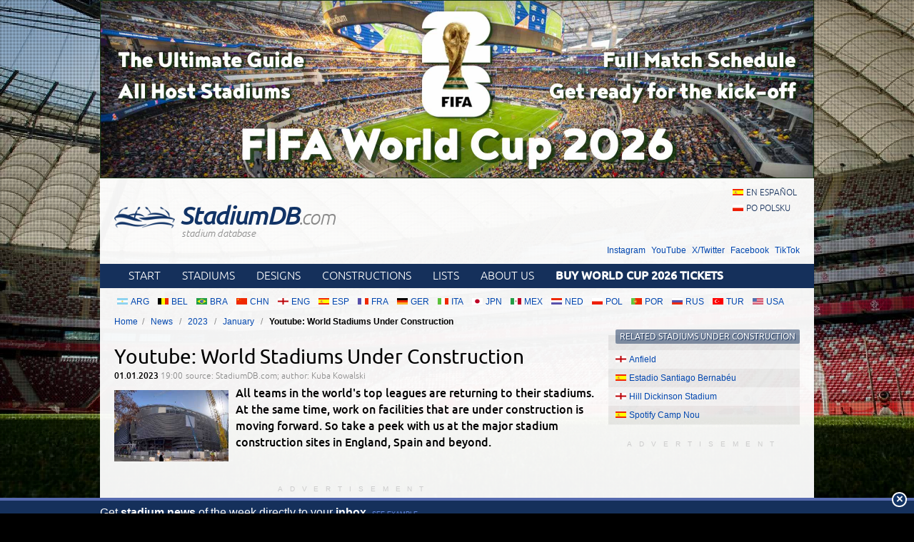

--- FILE ---
content_type: text/html; charset=utf-8
request_url: https://stadiumdb.com/news/2023/01/youtube_world_stadiums_under_construction
body_size: 4543
content:
<!DOCTYPE HTML>
<html class="en" lang="en">
<head>
    <title>Youtube: World Stadiums Under Construction – StadiumDB.com</title>
    <link rel="preload" crossorigin="anonymous" href="https://stadiumdb.com/assets/fonts/ubuntu-300-webfont.woff" as="font" type="font/woff" />
    <link rel="preload" crossorigin="anonymous" href="https://stadiumdb.com/assets/fonts/ubuntu-300i-webfont.woff" as="font" type="font/woff" />
    <link rel="preload" crossorigin="anonymous" href="https://stadiumdb.com/assets/fonts/ubuntu-400-webfont.woff" as="font" type="font/woff" />
    <link rel="preload" crossorigin="anonymous" href="https://stadiumdb.com/assets/fonts/ubuntu-500-webfont.woff" as="font" type="font/woff" />
    <link rel="preload" crossorigin="anonymous" href="https://stadiumdb.com/assets/fonts/ubuntu-500i-webfont.woff" as="font" type="font/woff" />
    <link rel="preload" href="https://stadiumdb.com/assets/css/fonts.css" as="style" />
    <link rel="preload" href="https://stadiumdb.com/assets/css/flags-4.css" as="style" />
        <meta name="Keywords" content="News, stadium, updates, stadiums, stadium, pictures, football
" />
    <meta name="Description" content="All teams in the world's top leagues are returning to their stadiums. At the same time, work on facilities that are under construction is moving forward. So take a peek with us at the major stadium construction sites in England, Spain and beyond.
" />
    <meta http-equiv="Content-Type" content="text/html; charset=UTF-8" />
    <meta property="og:title" content="Youtube: World Stadiums Under Construction">
<meta property="og:type" content="article" />
<meta property="og:image" content="https://stadiumdb.com/img/news/2022/12/20265-thumbnail.jpg">
<meta property="og:url" content="https://stadiumdb.com/news/2023/01/youtube_world_stadiums_under_construction">
    <meta name="google-site-verification" content="c00PHUaYuiYcN5oO-opr7IMCob9gnoZvrk3DGdVwInw" />
    <meta name="viewport" content="width=device-width, initial-scale=1, maximum-scale=1, minimum-scale=1">
    <link rel="canonical" href="https://stadiumdb.com/news/2023/01/youtube_world_stadiums_under_construction">
    <link rel="alternate" type="application/rss+xml" title="RSS 2.0" href="https://stadiumdb.com/rss/news" />
    <link rel="shortcut icon" href="https://stadiumdb.com/img/favicon-2.ico" type="image/x-icon" />
    <link rel="stylesheet" media="screen" href="https://stadiumdb.com/assets/css/styles-51.css" type="text/css" />
    <meta http-equiv="X-UA-Compatible" content="IE=edge">
    <!--[if lt IE 9]>
    <script src="https://stadiumdb.com/assets/js/html5shiv.js"></script>
    <link rel="stylesheet" href="https://stadiumdb.com/assets/css/ie.css" media="screen, projection">
    <![endif]-->
        <script>(function(e){"use strict";var t=e.STAD||{};t.updateAd=function(e,t,n,r){var i=document.getElementsByTagName("ins");for(var s=0,o=i.length;s<o;s++){if(i[s].getAttribute("data-ad-slot")==e){i[s].style.width=n+"px";i[s].style.height=r+"px";i[s].setAttribute("data-ad-slot",t)}}};e.STAD=t})(window)</script>
    
    
        <!-- Google Tag Manager -->
        <script>(function(w,d,s,l,i){w[l]=w[l]||[];w[l].push({'gtm.start':
                    new Date().getTime(),event:'gtm.js'});var f=d.getElementsByTagName(s)[0],
                j=d.createElement(s),dl=l!='dataLayer'?'&l='+l:'';j.async=true;j.src=
                'https://www.googletagmanager.com/gtm.js?id='+i+dl;f.parentNode.insertBefore(j,f);
            })(window,document,'script','dataLayer','GTM-MC44VQF');</script>
        <!-- End Google Tag Manager -->
    </head>
<body>
    <!-- Google Tag Manager (noscript) -->
    <noscript><iframe src="https://www.googletagmanager.com/ns.html?id=GTM-MC44VQF"
                      height="0" width="0" style="display:none;visibility:hidden"></iframe></noscript>
    <!-- End Google Tag Manager (noscript) -->

<div style="text-align: center; max-width: 1000px; overflow: hidden; margin: 0 auto;">

    

</div>


    <a style="display: block;margin: 0 auto;max-width: 1000px;" title="FIFA World Cup 2026 Stadiums & Match Schedule" href="https://stadiumdb.com/tournaments/world_cup/2026">
        <img style="width: 100%; display: block;" src="http://stadiony.net/img/b/world-cup-landing-page-billboard.jpg" alt="FIFA World Cup 2026 Stadiums & Match Schedule" />
    </a>
<div class="page-wrapper" style="margin-top: 0;">

<header role="banner">
    <h1>
        <a href="https://stadiumdb.com/">
            <img src="https://stadiumdb.com/assets/images/logo.png" alt="" />
            StadiumDB<span>.com</span>            <span class="tagline">stadium database</span>
        </a>
    </h1>

    <ul class="lang">
<li><a class="flag-m esp" lang="en" href="https://estadiosdb.com/">en español</a></li><li><a class="flag-m pol" lang="pl" href="https://stadiony.net/">po polsku</a></li></ul>
        <ul class="social-links">
        <li><a href="https://www.instagram.com/stadiumdbcom/">Instagram</a></li>
        <li><a href="https://www.youtube.com/@stadiumdb">YouTube</a></li>
        <li><a href="https://x.com/StadiumDB">X/Twitter</a></li>
        <li><a href="https://www.facebook.com/stadiumdb/">Facebook</a></li>
        <li><a href="https://www.tiktok.com/@stadiumdb">TikTok</a></li>
    </ul>
    
</header>

<nav class="nav-main" role="navigation">

    <ul class="menu">
        <li><a href="https://stadiumdb.com/">Start</a></li>
        <li><a href="https://stadiumdb.com/stadiums">Stadiums</a></li>
        <li><a title="Future stadiums" href="https://stadiumdb.com/designs">Designs</a></li>
        <li><a title="Stadiums under construction" href="https://stadiumdb.com/constructions">Constructions</a></li>
        <li><a href="https://stadiumdb.com/lists">Lists</a></li>
                <li><a href="https://stadiumdb.com/about_us">About us</a></li>
                    <li>
                <a href="https://stadiumdb.com/tournaments/world_cup/2026">
                    <strong>Buy World Cup 2026 Tickets</strong>
                </a>
            </li>
            </ul>

    
    
    
</nav><!-- .nav-main -->



<script>
var addShortcutBar=function(){var e,a,n,r=document.querySelector(".menu"),t="en"===document.documentElement.lang?"stadiums":"es"===document.documentElement.lang?"estadios":"stadiony",d=document.createElement("ul"),l=["arg","bel","bra","chn","eng","esp","fra","ger","ita","jpn","mex","ned","pol","por","rus","tur","usa"];d.className="shortcutbar";for(var o=0,u=l.length;o<u;o+=1)a="/"+t+"/"+(e=l[o]),(n=document.createElement("li")).innerHTML='<a class="nu-reward flag-m '+e+'" href="'+a+'">'+e.toUpperCase()+"</a>",d.appendChild(n);r.parentNode.appendChild(d)}();
</script>
<ul class="breadcrumbs">
<li><a href="https://stadiumdb.com/">Home</a></li>
	<li>
	<a href="https://stadiumdb.com/news">News</a>	</li>
	<li>
	<a href="https://stadiumdb.com/news/2023">2023</a>	</li>
	<li>
	<a href="https://stadiumdb.com/news/2023/01">January</a>	</li>
	<li>
				Youtube: World Stadiums Under Construction		</li>
</ul><!-- path -->

<main>
<article class="content news" role="main">


<header>
    <h1>Youtube: World Stadiums Under Construction</h1>
    <p>
        <time>01.01.2023 <span>19:00</span></time>
        <span class="source">source: StadiumDB.com; author: Kuba Kowalski</span>
    </p>
    </header>
<p class="lead">
                    <img class="thumbnail" width="160" height="100" src="https://stadiumdb.com/img/news/2022/12/20265-thumbnail.jpg" alt="Youtube: World Stadiums Under Construction">
        All teams in the world's top leagues are returning to their stadiums. At the same time, work on facilities that are under construction is moving forward. So take a peek with us at the major stadium construction sites in England, Spain and beyond.
</p>

<div class="ad ad-main">
    <p>Advertisement</p><script async src="https://pagead2.googlesyndication.com/pagead/js/adsbygoogle.js?client=ca-pub-6775067054323634"
        crossorigin="anonymous"></script>
<ins class="adsbygoogle"
     style="display:block; text-align:center;"
     data-ad-layout="in-article"
     data-ad-format="fluid"
     data-ad-client="ca-pub-6775067054323634"
     data-ad-slot="8642548326"></ins>
<script>
    (adsbygoogle = window.adsbygoogle || []).push({});
</script></div>


    <iframe class="newsleter-iframe" src="https://indoorarenas.com/newsletter/subscribe"></iframe>

<p>Currently, both stadiums belonging to the two biggest teams in Liverpool are undergoing renovation or being erected. Being built from scratch is <a href="/constructions/eng/bramley_moore_dock_stadium">Everton Stadium</a>, which Evertonians can already be proud of. <strong>Currently, around 40% of the entire project is completed.</strong> So far, progress is going as planned also at <a href="/constructions/eng/anfield">Anfield</a> and <strong>the Liverpool FC authorities are hoping to complete the last part of the project before the start of next season.</strong> The stands currently hold 54,000 supporters and the project involves increasing the auditorium by 7,000 seats.&nbsp;</p>
<p dir="ltr"><img class="pic-center" src="/img/news/2022/12/38Con01.jpg" alt="Anfield construction from the birdseye" width="1344" height="755" />&copy; <a href="https://www.youtube.com/channel/UCck6avUApxISvZ163Ub3NOg">Mister Drone UK</a></p>
<p>Of course, the other investments watched by fans around the world cannot be missed. Real Madrid in 2022 has achieved another gigantic success on the pitch and <strong>will soon have a home that will add to its greatness</strong>. Barca fans should be optimistic as well about what is happening around <a href="/constructions/esp/camp_nou">Spotify Camp Nou</a>. <strong>Work has been progressing there very strongly, mainly thanks to the league break caused by the World Cup in Qatar.</strong></p>
<p>For more essential information on current construction sites around the world, check out our <a href="https://www.youtube.com/watch?v=9hZGITSPTdc">latest video</a>. There we discuss not only the above-mentioned stadiums, but also others from the rest of the world - from China, Germany, or Brazil. One of the venues mentioned there will have a capacity of almost 100,000, so check it out!</p>
<p style="position: relative; padding-top: 56.25%;"><iframe style="position: absolute; top: 0; left: 0; width: 100%; height: 100%;" title="YouTube video player" src="https://www.youtube.com/embed/9hZGITSPTdc" width="320" height="240" frameborder="0"></iframe></p>
<div class="ad ad-main">
    <p>Advertisement</p><script async src="https://pagead2.googlesyndication.com/pagead/js/adsbygoogle.js?client=ca-pub-6775067054323634"
        crossorigin="anonymous"></script>
<!-- secondary -->
<ins class="adsbygoogle"
     style="display:block"
     data-ad-client="ca-pub-6775067054323634"
     data-ad-slot="3925408263"
     data-ad-format="auto"
     data-full-width-responsive="true"></ins>
<script>
    (adsbygoogle = window.adsbygoogle || []).push({});
</script></div>

</article>
<aside role="complementary">
    
    <section class="stadium-list box">
    <h1 class="box-hl">Related stadiums under construction</h1>
    <ul class="box-list">
            <li>
            <a href="https://stadiumdb.com/constructions/eng/anfield" class="flag-m eng">Anfield</a>        </li>
            <li>
            <a href="https://stadiumdb.com/constructions/esp/santiago_bernabeu" class="flag-m esp">Estadio Santiago Bernabéu</a>        </li>
            <li>
            <a href="https://stadiumdb.com/constructions/eng/bramley_moore_dock_stadium" class="flag-m eng">Hill Dickinson Stadium</a>        </li>
            <li>
            <a href="https://stadiumdb.com/constructions/esp/camp_nou" class="flag-m esp">Spotify Camp Nou</a>        </li>
    </ul></section>


<div class="ad ad-sidebar">
    <p>Advertisement</p><script async src="https://pagead2.googlesyndication.com/pagead/js/adsbygoogle.js?client=ca-pub-6775067054323634"
        crossorigin="anonymous"></script>
<!-- aside -->
<ins class="adsbygoogle"
     style="display:block"
     data-ad-client="ca-pub-6775067054323634"
     data-ad-slot="5366304835"
     data-ad-format="auto"
     data-full-width-responsive="true"></ins>
<script>
    (adsbygoogle = window.adsbygoogle || []).push({});
</script>
        </div>
</aside>
</main>

<footer role="contentinfo">
    <section class="about-footer">
                    <h1>About us</h1>
            <p><a href="/">StadiumDB.com</a> is one of the world's leading websites dedicated to football stadiums. We strive to keep it up-to-date, mostly thanks to your support. </p>
            <p>Our database counts: 2501 <a href="https://stadiumdb.com/stadiums">stadiums</a>,
                1209 <a href="https://stadiumdb.com/designs">stadium designs</a>,
                344 <a href="https://stadiumdb.com/constructions">stadiums under construction</a>,
                207 <a href="https://stadiumdb.com/tournaments">tournament stadiums</a>
                and 172 <a href="https://stadiumdb.com/historical">historical stadiums</a>.</p>
            </section><!-- .about -->
    <nav>
                <h1>Links</h1>
                <ul>
            <li><a href="https://stadiumdb.com/about_us">About us</a></li>
            <!--<li><a href="https://stadiumdb.com/privacy_policy">Privacy policy</a></li>-->
            <!--<li><a href="https://stadiumdb.com/copyrights">Copyrights</a></li>-->
            <!--<li><a href="https://stadiumdb.com/how_to_help">How to help</a></li>-->
            <!--<li><a href="https://stadiumdb.com/advertisement">Advertisement</a></li>-->
            <!--<li><a href="https://stadiumdb.com/faq">FAQ</a></li>-->
                        <li><a href="https://stadiumdb.com/links">Links</a></li>
            <li><a href="https://stadiumdb.com/contact_us">Contact us</a></li>
                    </ul>
    </nav>

            <nav>
            <h1>Social media</h1>
            <ul>
                <li><a href="https://www.instagram.com/stadiumdbcom/">Instagram (385k)</a></li>
                <li><a href="https://www.youtube.com/@stadiumdb">YouTube (100k)</a></li>
                <li><a href="https://x.com/StadiumDB">X/Twitter (12k)</a></li>
                <li><a href="https://www.facebook.com/stadiumdb/">Facebook (82k)</a></li>
                <li><a href="https://www.tiktok.com/@stadiumdb">TikTok (30k)</a></li>
            </ul>
        </nav>
    
        <p class="copyright">© 2001-now <a href="https://stadiumdb.com/">StadiumDB.com</a>. All rights reserved.</p>
        <p style="padding: 0 10px; position: relative; z-index: 2;"><a href="https://emersoft.co/services/ingram/">Sell Ingram books on Shopify</a>

        
        </p>
    </footer>
</div><!-- .page-wrapper -->

<div style="margin-bottom: -20px;">
<div style="text-align: center; max-width: 750px; overflow: hidden; margin: 0 auto;">

    </div></div>

<script src="https://stadiumdb.com/assets/js/body-4.js"></script>

<script>
var STAD = STAD || {};
</script>


<script defer src="https://static.cloudflareinsights.com/beacon.min.js/vcd15cbe7772f49c399c6a5babf22c1241717689176015" integrity="sha512-ZpsOmlRQV6y907TI0dKBHq9Md29nnaEIPlkf84rnaERnq6zvWvPUqr2ft8M1aS28oN72PdrCzSjY4U6VaAw1EQ==" data-cf-beacon='{"version":"2024.11.0","token":"fff1eaa68710455980193279756585e3","r":1,"server_timing":{"name":{"cfCacheStatus":true,"cfEdge":true,"cfExtPri":true,"cfL4":true,"cfOrigin":true,"cfSpeedBrain":true},"location_startswith":null}}' crossorigin="anonymous"></script>
</body>
</html>

--- FILE ---
content_type: text/html; charset=utf-8
request_url: https://www.google.com/recaptcha/api2/aframe
body_size: 265
content:
<!DOCTYPE HTML><html><head><meta http-equiv="content-type" content="text/html; charset=UTF-8"></head><body><script nonce="2g26laRT4TDUVbuuY9p3Rg">/** Anti-fraud and anti-abuse applications only. See google.com/recaptcha */ try{var clients={'sodar':'https://pagead2.googlesyndication.com/pagead/sodar?'};window.addEventListener("message",function(a){try{if(a.source===window.parent){var b=JSON.parse(a.data);var c=clients[b['id']];if(c){var d=document.createElement('img');d.src=c+b['params']+'&rc='+(localStorage.getItem("rc::a")?sessionStorage.getItem("rc::b"):"");window.document.body.appendChild(d);sessionStorage.setItem("rc::e",parseInt(sessionStorage.getItem("rc::e")||0)+1);localStorage.setItem("rc::h",'1768863238426');}}}catch(b){}});window.parent.postMessage("_grecaptcha_ready", "*");}catch(b){}</script></body></html>